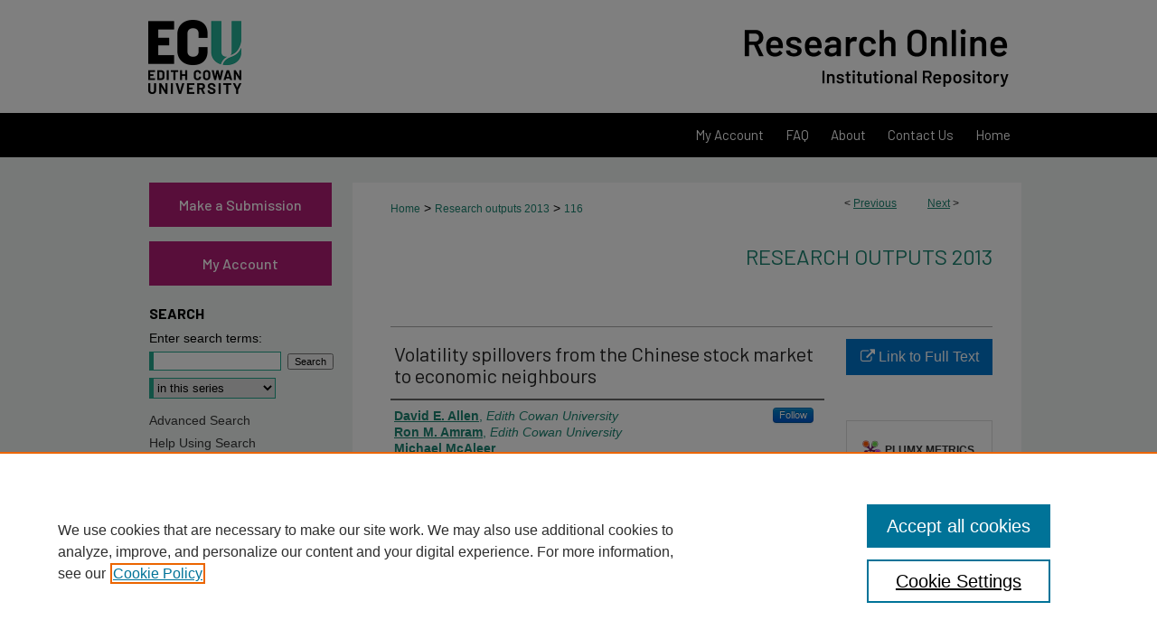

--- FILE ---
content_type: text/html; charset=UTF-8
request_url: https://ro.ecu.edu.au/ecuworks2013/116/
body_size: 9855
content:

<!DOCTYPE html>
<html lang="en">
<head><!-- inj yui3-seed: --><script type='text/javascript' src='//cdnjs.cloudflare.com/ajax/libs/yui/3.6.0/yui/yui-min.js'></script><script type='text/javascript' src='//ajax.googleapis.com/ajax/libs/jquery/1.10.2/jquery.min.js'></script><!-- Adobe Analytics --><script type='text/javascript' src='https://assets.adobedtm.com/4a848ae9611a/d0e96722185b/launch-d525bb0064d8.min.js'></script><script type='text/javascript' src=/assets/nr_browser_production.js></script>

<!-- def.1 -->
<meta charset="utf-8">
<meta name="viewport" content="width=device-width">
<title>
"Volatility spillovers from the Chinese stock market to economic neighb" by David E. Allen, Ron M. Amram et al.
</title>


<!-- FILE article_meta-tags.inc --><!-- FILE: /srv/sequoia/main/data/assets/site/article_meta-tags.inc -->
<meta itemprop="name" content="Volatility spillovers from the Chinese stock market to economic neighbours">
<meta property="og:title" content="Volatility spillovers from the Chinese stock market to economic neighbours">
<meta name="twitter:title" content="Volatility spillovers from the Chinese stock market to economic neighbours">
<meta property="article:author" content="David E Allen">
<meta name="author" content="David E Allen">
<meta property="article:author" content="Ron M Amram">
<meta name="author" content="Ron M Amram">
<meta property="article:author" content="Michael McAleer">
<meta name="author" content="Michael McAleer">
<meta name="robots" content="noodp, noydir">
<meta name="description" content="This paper examines whether there is evidence of spillovers of volatility from the Chinese stock market to its neighbours and trading partners, including Australia, Hong Kong, Singapore, Japan and USA. China&#039;s increasing integration into the global market may have important consequences for investors in related markets. In order to capture these potential effects, we explore these issues using an Autoregressive Moving Average (ARMA) return equation. A univariate GARCH model is then adopted to test for the persistence of volatility in stock market returns, as represented by stock market indices. Finally, univariate GARCH, multivariate VARMA-GARCH, and multivariate VARMA-AGARCH models are used to test for constant conditional correlations and volatility spillover effects across these markets. Each model is used to calculate the conditional volatility between both the Shenzhen and Shanghai Chinese markets and several other markets around the Pacific Basin Area, including Australia, Hong Kong, Japan, Taiwan and Singapore, during four distinct periods, beginning 27 August 1991 and ending 17 November 2010. The empirical results show some evidence of volatility spillovers across these markets in the pre-GFC periods, but there is little evidence of spillover effects from China to related markets during the GFC. We undertook some additional analysis for this period featuring an exploration of whether there was any spillover effect in the mean equations as well as in the variance equations. We used a bimean equation to model the conditional mean in the individual markets plus an ARMA model to capture volatility spillovers from China to the five markets considered. This augmented model showed much greater evidence of spillovers. We also suspected that the correlations were not constant and applied a moving window of 120 days of daily observations to explore time-varying conditional and fitted correlations. There was evidence of non-constant correlations and even a period of negative correlations between the US and China at the height of the GFC. This is presumably because the GFC was initially a US phenomenon, before spreading to developed markets around the globe and it was not a Chinese phenomenon.">
<meta itemprop="description" content="This paper examines whether there is evidence of spillovers of volatility from the Chinese stock market to its neighbours and trading partners, including Australia, Hong Kong, Singapore, Japan and USA. China&#039;s increasing integration into the global market may have important consequences for investors in related markets. In order to capture these potential effects, we explore these issues using an Autoregressive Moving Average (ARMA) return equation. A univariate GARCH model is then adopted to test for the persistence of volatility in stock market returns, as represented by stock market indices. Finally, univariate GARCH, multivariate VARMA-GARCH, and multivariate VARMA-AGARCH models are used to test for constant conditional correlations and volatility spillover effects across these markets. Each model is used to calculate the conditional volatility between both the Shenzhen and Shanghai Chinese markets and several other markets around the Pacific Basin Area, including Australia, Hong Kong, Japan, Taiwan and Singapore, during four distinct periods, beginning 27 August 1991 and ending 17 November 2010. The empirical results show some evidence of volatility spillovers across these markets in the pre-GFC periods, but there is little evidence of spillover effects from China to related markets during the GFC. We undertook some additional analysis for this period featuring an exploration of whether there was any spillover effect in the mean equations as well as in the variance equations. We used a bimean equation to model the conditional mean in the individual markets plus an ARMA model to capture volatility spillovers from China to the five markets considered. This augmented model showed much greater evidence of spillovers. We also suspected that the correlations were not constant and applied a moving window of 120 days of daily observations to explore time-varying conditional and fitted correlations. There was evidence of non-constant correlations and even a period of negative correlations between the US and China at the height of the GFC. This is presumably because the GFC was initially a US phenomenon, before spreading to developed markets around the globe and it was not a Chinese phenomenon.">
<meta name="twitter:description" content="This paper examines whether there is evidence of spillovers of volatility from the Chinese stock market to its neighbours and trading partners, including Australia, Hong Kong, Singapore, Japan and USA. China&#039;s increasing integration into the global market may have important consequences for investors in related markets. In order to capture these potential effects, we explore these issues using an Autoregressive Moving Average (ARMA) return equation. A univariate GARCH model is then adopted to test for the persistence of volatility in stock market returns, as represented by stock market indices. Finally, univariate GARCH, multivariate VARMA-GARCH, and multivariate VARMA-AGARCH models are used to test for constant conditional correlations and volatility spillover effects across these markets. Each model is used to calculate the conditional volatility between both the Shenzhen and Shanghai Chinese markets and several other markets around the Pacific Basin Area, including Australia, Hong Kong, Japan, Taiwan and Singapore, during four distinct periods, beginning 27 August 1991 and ending 17 November 2010. The empirical results show some evidence of volatility spillovers across these markets in the pre-GFC periods, but there is little evidence of spillover effects from China to related markets during the GFC. We undertook some additional analysis for this period featuring an exploration of whether there was any spillover effect in the mean equations as well as in the variance equations. We used a bimean equation to model the conditional mean in the individual markets plus an ARMA model to capture volatility spillovers from China to the five markets considered. This augmented model showed much greater evidence of spillovers. We also suspected that the correlations were not constant and applied a moving window of 120 days of daily observations to explore time-varying conditional and fitted correlations. There was evidence of non-constant correlations and even a period of negative correlations between the US and China at the height of the GFC. This is presumably because the GFC was initially a US phenomenon, before spreading to developed markets around the globe and it was not a Chinese phenomenon.">
<meta property="og:description" content="This paper examines whether there is evidence of spillovers of volatility from the Chinese stock market to its neighbours and trading partners, including Australia, Hong Kong, Singapore, Japan and USA. China&#039;s increasing integration into the global market may have important consequences for investors in related markets. In order to capture these potential effects, we explore these issues using an Autoregressive Moving Average (ARMA) return equation. A univariate GARCH model is then adopted to test for the persistence of volatility in stock market returns, as represented by stock market indices. Finally, univariate GARCH, multivariate VARMA-GARCH, and multivariate VARMA-AGARCH models are used to test for constant conditional correlations and volatility spillover effects across these markets. Each model is used to calculate the conditional volatility between both the Shenzhen and Shanghai Chinese markets and several other markets around the Pacific Basin Area, including Australia, Hong Kong, Japan, Taiwan and Singapore, during four distinct periods, beginning 27 August 1991 and ending 17 November 2010. The empirical results show some evidence of volatility spillovers across these markets in the pre-GFC periods, but there is little evidence of spillover effects from China to related markets during the GFC. We undertook some additional analysis for this period featuring an exploration of whether there was any spillover effect in the mean equations as well as in the variance equations. We used a bimean equation to model the conditional mean in the individual markets plus an ARMA model to capture volatility spillovers from China to the five markets considered. This augmented model showed much greater evidence of spillovers. We also suspected that the correlations were not constant and applied a moving window of 120 days of daily observations to explore time-varying conditional and fitted correlations. There was evidence of non-constant correlations and even a period of negative correlations between the US and China at the height of the GFC. This is presumably because the GFC was initially a US phenomenon, before spreading to developed markets around the globe and it was not a Chinese phenomenon.">
<meta name="keywords" content="Chinese stock market, VARMA-AGARCH, VARMA-GARCH, Volatility spilloversAutoregressive moving average, Chinese stock market, Constant conditional correlation, Negative correlation, Variance equations, VARMA-AGARCH, VARMA-GARCH, Volatility spillovers, International trade, Investments">
<meta name="bepress_citation_series_title" content="Research outputs 2013">
<meta name="bepress_citation_author" content="Allen, David E">
<meta name="bepress_citation_author_institution" content="Edith Cowan University">
<meta name="bepress_citation_author" content="Amram, Ron M">
<meta name="bepress_citation_author_institution" content="Edith Cowan University">
<meta name="bepress_citation_author" content="McAleer, Michael">
<meta name="bepress_citation_title" content="Volatility spillovers from the Chinese stock market to economic neighbours">
<meta name="bepress_citation_date" content="2013">
<!-- FILE: /srv/sequoia/main/data/assets/site/ir_download_link.inc -->
<!-- FILE: /srv/sequoia/main/data/assets/site/article_meta-tags.inc (cont) -->
<meta name="bepress_citation_abstract_html_url" content="https://ro.ecu.edu.au/ecuworks2013/116">
<meta name="bepress_citation_publisher" content="Elsevier BV, North-Holland">
<meta name="bepress_citation_doi" content="10.1016/j.matcom.2013.01.001">
<meta name="bepress_citation_online_date" content="2014/9/2">
<meta name="viewport" content="width=device-width">
<!-- Additional Twitter data -->
<meta name="twitter:card" content="summary">
<!-- Additional Open Graph data -->
<meta property="og:type" content="article">
<meta property="og:url" content="https://ro.ecu.edu.au/ecuworks2013/116">
<meta property="og:site_name" content="Research Online">




<!-- FILE: article_meta-tags.inc (cont) -->
<meta name="bepress_is_article_cover_page" content="1">


<!-- sh.1 -->
<link rel="stylesheet" href="/ir-style.css" type="text/css" media="screen">
<link rel="stylesheet" href="/ir-custom.css" type="text/css" media="screen">
<link rel="stylesheet" href="../ir-custom.css" type="text/css" media="screen">
<link rel="stylesheet" href="/ir-local.css" type="text/css" media="screen">
<link rel="stylesheet" href="../ir-local.css" type="text/css" media="screen">
<link rel="stylesheet" href="/ir-print.css" type="text/css" media="print">
<link type="text/css" rel="stylesheet" href="/assets/floatbox/floatbox.css">
<link rel="alternate" type="application/rss+xml" title="Site Feed" href="/recent.rss">
<link rel="shortcut icon" href="/favicon.ico" type="image/x-icon">
<!--[if IE]>
<link rel="stylesheet" href="/ir-ie.css" type="text/css" media="screen">
<![endif]-->

<!-- JS  -->
<script type="text/javascript" src="/assets/jsUtilities.js"></script>
<script type="text/javascript" src="/assets/footnoteLinks.js"></script>
<script type="text/javascript" src="/assets/scripts/yui-init.pack.js"></script>
<script type="text/javascript" src="/assets/scripts/bepress-init.debug.js"></script>
<script type="text/javascript" src="/assets/scripts/JumpListYUI.pack.js"></script>

<!-- end sh.1 -->




<script type="text/javascript">var pageData = {"page":{"environment":"prod","productName":"bpdg","language":"en","name":"ir_series:article","businessUnit":"els:rp:st"},"visitor":{}};</script>

</head>
<body id="geo-series">
<!-- FILE /srv/sequoia/main/data/ro.ecu.edu.au/assets/header.pregen --><!-- FILE: /srv/sequoia/main/data/assets/site/mobile_nav.inc --><!--[if !IE]>-->
<script src="/assets/scripts/dc-mobile/dc-responsive-nav.js"></script>

<header id="mobile-nav" class="nav-down device-fixed-height" style="visibility: hidden;">
  
  
  <nav class="nav-collapse">
    <ul>
      <li class="menu-item active device-fixed-width"><a href="https://ro.ecu.edu.au" title="Home" data-scroll >Home</a></li>
      <li class="menu-item device-fixed-width"><a href="https://ro.ecu.edu.au/do/search/advanced/" title="Search" data-scroll ><i class="icon-search"></i> Search</a></li>
      <li class="menu-item device-fixed-width"><a href="https://ro.ecu.edu.au/communities.html" title="Browse" data-scroll >Browse Collections</a></li>
      <li class="menu-item device-fixed-width"><a href="/cgi/myaccount.cgi?context=ecuworks2013" title="My Account" data-scroll >My Account</a></li>
      <li class="menu-item device-fixed-width"><a href="https://ro.ecu.edu.au/about.html" title="About" data-scroll >About</a></li>
      <li class="menu-item device-fixed-width"><a href="https://network.bepress.com" title="Digital Commons Network" data-scroll ><img width="16" height="16" alt="DC Network" style="vertical-align:top;" src="/assets/md5images/8e240588cf8cd3a028768d4294acd7d3.png"> Digital Commons Network™</a></li>
    </ul>
  </nav>
</header>

<script src="/assets/scripts/dc-mobile/dc-mobile-nav.js"></script>
<!--<![endif]-->
<!-- FILE: /srv/sequoia/main/data/ro.ecu.edu.au/assets/header.pregen (cont) -->





<div id="ecu">
	<div id="container">
		<a href="#main" class="skiplink" accesskey="2" >Skip to main content</a>

					
			<div id="header" role="banner">
				<a href="https://ro.ecu.edu.au" id="banner_link" title="Research Online" >
					<img id="banner_image" alt="Research Online" width='1960' height='250' src="/assets/md5images/d8ccf811946e3862a5a9803d1ee034aa.png">
				</a>
				
					<a href="http://www.ecu.edu.au/" id="logo_link" title="Edith Cowan University" >
						<img id="logo_image" alt="Edith Cowan University" width='244' height='250' src="/assets/md5images/c84fde155dd90c5297c791f35799626c.png">
					</a>
				
				
			</div>
					
			<div id="navigation">
				<!-- FILE: /srv/sequoia/main/data/ro.ecu.edu.au/assets/ir_navigation.inc -->
<div id="tabs">
	<ul>
		<li id="tabone">
			<a href="https://ro.ecu.edu.au/cgi/myaccount.cgi?context=ecuworks2013" title="My Account" >
				<span>My Account</span>
			</a>
		</li>
		<li id="tabtwo">
			<a href="https://ro.ecu.edu.au/faq.html" title="FAQ" >
				<span>FAQ</span>
			</a>
		</li>		
		<li id="tabthree">
			<a href="https://ro.ecu.edu.au/about.html" title="About" >
				<span>About</span>
			</a>
		</li>		

		<li id="tabfour-a">
			<a href="https://ro.ecu.edu.au/contact.html" title="Contact Us" >
				<span>Contact Us</span>
			</a>
		</li>
		
		<li id="tabfour">
			<a href="https://ro.ecu.edu.au" title="Home" >
				<span>Home</span>
			</a>
		</li>
	</ul>
</div>

<!-- FILE: /srv/sequoia/main/data/ro.ecu.edu.au/assets/header.pregen (cont) -->
			</div>
		

		<div id="wrapper">
			<div id="content">
				<div id="main" class="text" role="main">

<script type="text/javascript" src="/assets/floatbox/floatbox.js"></script>  
<!-- FILE: /srv/sequoia/main/data/assets/site/article_pager.inc -->

<div id="breadcrumb"><ul id="pager">

                
                 
<li>&lt; <a href="https://ro.ecu.edu.au/ecuworks2013/220" class="ignore" >Previous</a></li>
        
        
        

                
                 
<li><a href="https://ro.ecu.edu.au/ecuworks2013/524" class="ignore" >Next</a> &gt;</li>
        
        
        
<li>&nbsp;</li></ul><div class="crumbs"><!-- FILE: /srv/sequoia/main/data/assets/site/ir_breadcrumb.inc -->

<div class="crumbs" role="navigation" aria-label="Breadcrumb">
	<p>
	
	
			<a href="https://ro.ecu.edu.au" class="ignore" >Home</a>
	
	
	
	
	
	
	
	
	
	
	 <span aria-hidden="true">&gt;</span> 
		<a href="https://ro.ecu.edu.au/ecuworks2013" class="ignore" >Research outputs 2013</a>
	
	
	
	
	
	 <span aria-hidden="true">&gt;</span> 
		<a href="https://ro.ecu.edu.au/ecuworks2013/116" class="ignore" aria-current="page" >116</a>
	
	
	
	</p>
</div>


<!-- FILE: /srv/sequoia/main/data/assets/site/article_pager.inc (cont) --></div>
</div>
<!-- FILE: /srv/sequoia/main/data/assets/site/ir_series/article/index.html (cont) -->
<!-- FILE: /srv/sequoia/main/data/journals/ro.ecu.edu.au/ecuworks2013/assets/article/article_info.inc -->



<!-- FILE: /srv/sequoia/main/data/assets/site/openurl.inc -->

























<!-- FILE: /srv/sequoia/main/data/journals/ro.ecu.edu.au/ecuworks2013/assets/article/article_info.inc (cont) -->
<!-- FILE: /srv/sequoia/main/data/assets/site/ir_download_link.inc -->









	
	
	
    
    
    
	
	
	
	
	
		
		
	
	

<!-- FILE: /srv/sequoia/main/data/journals/ro.ecu.edu.au/ecuworks2013/assets/article/article_info.inc (cont) -->
<!-- FILE: /srv/sequoia/main/data/assets/site/ir_series/article/ir_article_header.inc -->


<div id="series-header">
<!-- FILE: /srv/sequoia/main/data/assets/site/ir_series/ir_series_logo.inc -->



 





<!-- FILE: /srv/sequoia/main/data/assets/site/ir_series/article/ir_article_header.inc (cont) --><h2 id="series-title"><a href="https://ro.ecu.edu.au/ecuworks2013" >Research outputs 2013</a></h2></div>
<div style="clear: both">&nbsp;</div>

<div id="sub">
<div id="alpha">
<!-- FILE: /srv/sequoia/main/data/journals/ro.ecu.edu.au/ecuworks2013/assets/article/article_info.inc (cont) --><div id='title' class='element'>
<h1>Volatility spillovers from the Chinese stock market to economic neighbours</h1>
</div>
<div class='clear'></div>
<div id='authors' class='element'>
<h2 class='visually-hidden'>Authors</h2>
<p class="author"><a href='https://ro.ecu.edu.au/do/search/?q=%28author%3A%22David%20E.%20Allen%22%20AND%20-bp_author_id%3A%5B%2A%20TO%20%2A%5D%29%20OR%20bp_author_id%3A%28%2264505fed-67a2-4dce-9f1a-e3327d56cee8%22%20OR%20%22c72c8c2a-6de7-4857-8abe-45cfcea479b8%22%20OR%20%2277408d01-26d8-4c8d-bbde-fdb5f6c48e51%22%20OR%20%22e6eb02fb-2b51-4e51-a6a8-47e4be3b5624%22%29&start=0&context=302996'><strong>David E. Allen</strong>, <em>Edith Cowan University</em></a><a rel="nofollow" href="https://network.bepress.com/api/follow/subscribe?user=OWQ0NTgxMTBjM2JlYWExMw%3D%3D&amp;institution=ZmI5ZWUwZTNhMDk5YzhjOA%3D%3D&amp;format=html" data-follow-set="user:OWQ0NTgxMTBjM2JlYWExMw== institution:ZmI5ZWUwZTNhMDk5YzhjOA==" title="Follow David E. Allen" class="btn followable">Follow</a><br />
<a href='https://ro.ecu.edu.au/do/search/?q=author%3A%22Ron%20M.%20Amram%22&start=0&context=302996'><strong>Ron M. Amram</strong>, <em>Edith Cowan University</em></a><br />
<a href='https://ro.ecu.edu.au/do/search/?q=author%3A%22Michael%20McAleer%22&start=0&context=302996'><strong>Michael McAleer</strong></a><br />
</p></div>
<div class='clear'></div>
<div id='document_type' class='element'>
<h2 class='field-heading'>Document Type</h2>
<p>Journal Article</p>
</div>
<div class='clear'></div>
<div id='publisher' class='element'>
<h2 class='field-heading'>Publisher</h2>
<p>Elsevier BV, North-Holland</p>
</div>
<div class='clear'></div>
<div id='faculty' class='element'>
<h2 class='field-heading'>Faculty</h2>
<p>Faculty of Business and Law</p>
</div>
<div class='clear'></div>
<div id='school' class='element'>
<h2 class='field-heading'>School</h2>
<p>School of Business</p>
</div>
<div class='clear'></div>
<div id='ras' class='element'>
<h2 class='field-heading'>RAS ID</h2>
<p>17454</p>
</div>
<div class='clear'></div>
<div id='comments' class='element'>
<h2 class='field-heading'>Comments</h2>
<p>Allen, D. E., Amram, R. M., & McAleer, M. (2013). Volatility spillovers from the Chinese stock market to economic neighbours. Mathematics and Computers in Simulation, 94, 238-257. Available<a href="http://dx.doi.org/10.1016/j.matcom.2013.01.001"> here</a></p>
</div>
<div class='clear'></div>
<div id='abstract' class='element'>
<h2 class='field-heading'>Abstract</h2>
<p>This paper examines whether there is evidence of spillovers of volatility from the Chinese stock market to its neighbours and trading partners, including Australia, Hong Kong, Singapore, Japan and USA. China's increasing integration into the global market may have important consequences for investors in related markets. In order to capture these potential effects, we explore these issues using an Autoregressive Moving Average (ARMA) return equation. A univariate GARCH model is then adopted to test for the persistence of volatility in stock market returns, as represented by stock market indices. Finally, univariate GARCH, multivariate VARMA-GARCH, and multivariate VARMA-AGARCH models are used to test for constant conditional correlations and volatility spillover effects across these markets. Each model is used to calculate the conditional volatility between both the Shenzhen and Shanghai Chinese markets and several other markets around the Pacific Basin Area, including Australia, Hong Kong, Japan, Taiwan and Singapore, during four distinct periods, beginning 27 August 1991 and ending 17 November 2010. The empirical results show some evidence of volatility spillovers across these markets in the pre-GFC periods, but there is little evidence of spillover effects from China to related markets during the GFC. We undertook some additional analysis for this period featuring an exploration of whether there was any spillover effect in the mean equations as well as in the variance equations. We used a bimean equation to model the conditional mean in the individual markets plus an ARMA model to capture volatility spillovers from China to the five markets considered. This augmented model showed much greater evidence of spillovers. We also suspected that the correlations were not constant and applied a moving window of 120 days of daily observations to explore time-varying conditional and fitted correlations. There was evidence of non-constant correlations and even a period of negative correlations between the US and China at the height of the GFC. This is presumably because the GFC was initially a US phenomenon, before spreading to developed markets around the globe and it was not a Chinese phenomenon.</p>
</div>
<div class='clear'></div>
</div>
    </div>
    <div id='beta_7-3'>
<!-- FILE: /srv/sequoia/main/data/assets/site/info_box_7_3.inc --><!-- FILE: /srv/sequoia/main/data/assets/site/openurl.inc -->

























<!-- FILE: /srv/sequoia/main/data/assets/site/info_box_7_3.inc (cont) -->
<!-- FILE: /srv/sequoia/main/data/assets/site/ir_download_link.inc -->









	
	
	
    
    
    
	
	
	
	
	
		
		
	
	

<!-- FILE: /srv/sequoia/main/data/assets/site/info_box_7_3.inc (cont) -->


	<!-- FILE: /srv/sequoia/main/data/assets/site/info_box_download_button.inc --><div class="aside download-button">
    <a id="remote-link" class="btn" href="http://dx.doi.org/10.1016/j.matcom.2013.01.001" title="Link opens in new window" target="_blank" > 
    	<i class="icon-external-link" aria-hidden="true"></i>
      Link to Full Text
    </a>
</div>


<!-- FILE: /srv/sequoia/main/data/assets/site/info_box_7_3.inc (cont) -->
	<!-- FILE: /srv/sequoia/main/data/assets/site/info_box_embargo.inc -->
<!-- FILE: /srv/sequoia/main/data/assets/site/info_box_7_3.inc (cont) -->

<!-- FILE: /srv/sequoia/main/data/journals/ro.ecu.edu.au/ecuworks2013/assets/info_box_custom_upper.inc -->

<div class="custom aside">


</div>
<!-- FILE: /srv/sequoia/main/data/assets/site/info_box_7_3.inc (cont) -->
<!-- FILE: /srv/sequoia/main/data/assets/site/info_box_openurl.inc -->
<!-- FILE: /srv/sequoia/main/data/assets/site/info_box_7_3.inc (cont) -->

<!-- FILE: /srv/sequoia/main/data/journals/ro.ecu.edu.au/ecuworks2013/assets/article/info_box_article_metrics.inc -->








<div id="article-stats" class="aside hidden">

    <p class="article-downloads-wrapper hidden"><span id="article-downloads"></span> DOWNLOADS</p>
    <p class="article-stats-date hidden">Since September 02, 2014</p>

    <p class="article-plum-metrics">
        <a href="https://plu.mx/plum/a/?repo_url=https://ro.ecu.edu.au/ecuworks2013/116" class="plumx-plum-print-popup plum-bigben-theme" data-badge="true" data-hide-when-empty="true" ></a>
    </p>
</div>
<script type="text/javascript" src="//cdn.plu.mx/widget-popup.js"></script>



<!-- Article Download Counts -->
<script type="text/javascript" src="/assets/scripts/article-downloads.pack.js"></script>
<script type="text/javascript">
    insertDownloads(6066961);
</script>


<!-- Add border to Plum badge & download counts when visible -->
<script>
// bind to event when PlumX widget loads
jQuery('body').bind('plum:widget-load', function(e){
// if Plum badge is visible
  if (jQuery('.PlumX-Popup').length) {
// remove 'hidden' class
  jQuery('#article-stats').removeClass('hidden');
  jQuery('.article-stats-date').addClass('plum-border');
  }
});
// bind to event when page loads
jQuery(window).bind('load',function(e){
// if DC downloads are visible
  if (jQuery('#article-downloads').text().length > 0) {
// add border to aside
  jQuery('#article-stats').removeClass('hidden');
  }
});
</script>

<!-- Amplitude Event Tracking -->


<script>
$(function() {

  // This is the handler for Plum popup engagement on mouseover
  $("#article-stats").on("mouseover", "a.plx-wrapping-print-link", function(event) {
    // Send the event to Amplitude
    amplitude.getInstance().logEvent("plumPopupMouseover");
  });

  // This is the handler for Plum badge and 'see details' link clickthrough
  $("#article-stats").on("click", "div.ppp-container.ppp-small.ppp-badge", function(event) {
    // Send the event to Amplitude
    amplitude.getInstance().logEvent("plumDetailsClick");
  });

  // This is the handler for AddThis link clickthrough
  $(".addthis_toolbox").on("click", "a", function(event) {
    // Send the event to Amplitude
    amplitude.getInstance().logEvent("addThisClick");
  });

  // This is the handler for AddThis link clickthrough
  $(".aside.download-button").on("click", "a", function(event) {
    // Send the event to Amplitude
    amplitude.getInstance().logEvent("downloadClick");
  });

});
</script>




<!-- FILE: /srv/sequoia/main/data/assets/site/info_box_7_3.inc (cont) -->



	<!-- FILE: /srv/sequoia/main/data/assets/site/info_box_disciplines.inc -->




	
		
	



<!-- FILE: /srv/sequoia/main/data/assets/site/info_box_7_3.inc (cont) -->

<!-- FILE: /srv/sequoia/main/data/assets/site/bookmark_widget.inc -->

<div id="share" class="aside">
<h2>Share</h2>
	
	<div class="a2a_kit a2a_kit_size_24 a2a_default_style">
    	<a class="a2a_button_facebook"></a>
    	<a class="a2a_button_linkedin"></a>
		<a class="a2a_button_whatsapp"></a>
		<a class="a2a_button_email"></a>
    	<a class="a2a_dd"></a>
    	<script async src="https://static.addtoany.com/menu/page.js"></script>
	</div>
</div>

<!-- FILE: /srv/sequoia/main/data/assets/site/info_box_7_3.inc (cont) -->
<!-- FILE: /srv/sequoia/main/data/assets/site/info_box_geolocate.inc --><!-- FILE: /srv/sequoia/main/data/assets/site/ir_geolocate_enabled_and_displayed.inc -->

<!-- FILE: /srv/sequoia/main/data/assets/site/info_box_geolocate.inc (cont) -->

<div class="aside">
	<!-- FILE: /srv/sequoia/main/data/assets/site/ir_article_map.inc -->



<div class="clear">&nbsp;</div>
<!-- FILE: /srv/sequoia/main/data/assets/site/info_box_geolocate.inc (cont) -->
</div>

<!-- FILE: /srv/sequoia/main/data/assets/site/info_box_7_3.inc (cont) -->

	<!-- FILE: /srv/sequoia/main/data/assets/site/zotero_coins.inc -->

<span class="Z3988" title="ctx_ver=Z39.88-2004&amp;rft_val_fmt=info%3Aofi%2Ffmt%3Akev%3Amtx%3Ajournal&amp;rft_id=https%3A%2F%2Fro.ecu.edu.au%2Fecuworks2013%2F116&amp;rft.atitle=Volatility%20spillovers%20from%20the%20Chinese%20stock%20market%20to%20economic%20neighbours&amp;rft.aufirst=David&amp;rft.aulast=Allen&amp;rft.au=Ron%20Amram&amp;rft.au=Michael%20McAleer&amp;rft.jtitle=Research%20outputs%202013&amp;rft.date=2013-01-01&amp;rft_id=info:doi/10.1016%2Fj.matcom.2013.01.001">COinS</span>
<!-- FILE: /srv/sequoia/main/data/assets/site/info_box_7_3.inc (cont) -->

<!-- FILE: /srv/sequoia/main/data/ro.ecu.edu.au/assets/ir_series/info_box_custom_lower.inc -->


<!-- BEGIN Altmetric code -->
  

<div id='doi' class='aside'>
    <div class='altmetric-embed' data-badge-type='donut' data-doi="10.1016/j.matcom.2013.01.001" data-hide-no-mentions="true"></div>
    <script type='text/javascript' src='https://d1bxh8uas1mnw7.cloudfront.net/assets/embed.js'></script>
</div>
<div class='clear'></div>

  
<!-- END Altmetric Code -->


<div id="custom-fields">
    <div class="scopus element">
        <object height="50" data="https://api.elsevier.com/content/abstract/citation-count?doi=10.1016/j.matcom.2013.01.001&httpAccept=text/html&apiKey=10d3abe22d5b4d8e21f4c3ea24645503">
        </object>
    </div>
    <div class="clear"></div>
</div>
<!-- FILE: /srv/sequoia/main/data/assets/site/info_box_7_3.inc (cont) -->
<!-- FILE: /srv/sequoia/main/data/journals/ro.ecu.edu.au/ecuworks2013/assets/article/article_info.inc (cont) --></div>

<div class='clear'>&nbsp;</div>
<!-- FILE: /srv/sequoia/main/data/ro.ecu.edu.au/assets/ir_series/article/ir_article_custom_fields.inc -->
<div id='doi' class='element'>
<h4>Link to publisher version (DOI)</h4>
<p><a href="http://dx.doi.org/10.1016/j.matcom.2013.01.001" >10.1016/j.matcom.2013.01.001</a></p>
</div>
<div class='clear'></div>





<!-- FILE: /srv/sequoia/main/data/journals/ro.ecu.edu.au/ecuworks2013/assets/article/article_info.inc (cont) -->




<!-- FILE: /srv/sequoia/main/data/assets/site/ir_series/article/index.html (cont) -->
<!-- FILE /srv/sequoia/main/data/assets/site/footer.pregen --></div>
	<div class="verticalalign">&nbsp;</div>
	<div class="clear">&nbsp;</div>

</div>

	<div id="sidebar" role="complementary">
	<!-- FILE: /srv/sequoia/main/data/assets/site/ir_sidebar_7_8.inc -->

	<!-- FILE: /srv/sequoia/main/data/assets/site/ir_sidebar_sort_sba.inc --><!-- FILE: /srv/sequoia/main/data/ro.ecu.edu.au/assets/ir_sidebar_custom_upper_7_8.inc --><a class="side-button" href="https://ecu.au.libguides.com/publish/research-online" >Make a Submission</a>
<a class="side-button" href="https://ro.ecu.edu.au/cgi/myaccount.cgi?context=" >My Account</a>



<!-- FILE: /srv/sequoia/main/data/assets/site/ir_sidebar_sort_sba.inc (cont) -->
<!-- FILE: /srv/sequoia/main/data/ro.ecu.edu.au/assets/ir_sidebar_search_7_8.inc --><h2>Search</h2>


	
<form method='get' action='https://ro.ecu.edu.au/do/search/' id="sidebar-search">
	<label for="search" accesskey="4">
		Enter search terms:
	</label>
		<div>
			<span class="border">
				<input type="text" name='q' class="search" id="search">
			</span> 
			<input type="submit" value="Search" class="searchbutton" style="font-size:11px;">
		</div>
	<label for="context" style="display:none;">
		Select context to search:
	</label> 
		<div>
			<span class="border">
				<select name="fq" id="context">
					
					
						<option value='virtual_ancestor_link:"https://ro.ecu.edu.au/ecuworks2013"'>in this series</option>
					
					
					
					<option value='virtual_ancestor_link:"https://ro.ecu.edu.au"'>in this repository</option>
					<option value='virtual_ancestor_link:"http:/"'>across all repositories</option>
				</select>
			</span>
		</div>
</form>

<p class="advanced">
	
	
		<a href="https://ro.ecu.edu.au/do/search/advanced/?fq=virtual_ancestor_link:%22https://ro.ecu.edu.au/ecuworks2013%22" >
			Advanced Search
		</a>
	

	<br><a href="https://ro.ecu.edu.au/help-search.html" >Help Using Search</a>
</p>
<!-- FILE: /srv/sequoia/main/data/assets/site/ir_sidebar_sort_sba.inc (cont) -->
<!-- FILE: /srv/sequoia/main/data/assets/site/ir_sidebar_notify_7_8.inc -->


	<ul id="side-notify">
		<li class="notify">
			<a href="https://ro.ecu.edu.au/ecuworks2013/announcements.html" title="Email or RSS Notifications" >
				Notify me via email or <acronym title="Really Simple Syndication">RSS</acronym>
			</a>
		</li>
	</ul>



<!-- FILE: /srv/sequoia/main/data/assets/site/urc_badge.inc -->






<!-- FILE: /srv/sequoia/main/data/assets/site/ir_sidebar_notify_7_8.inc (cont) -->

<!-- FILE: /srv/sequoia/main/data/assets/site/ir_sidebar_sort_sba.inc (cont) -->
<!-- FILE: /srv/sequoia/main/data/ro.ecu.edu.au/assets/ir_sidebar_custom_middle_7_8.inc --><div id="sidebarfollow"><span class="sidebar-follow"><!-- FILE: /srv/sequoia/main/data/assets/site/nw_follow_ctx.inc -->

	
		<a rel="nofollow" href="https://network.bepress.com/api/follow/subscribe?publication=YWI3NmEwNjAyOGNkMmE4Mw%3D%3D&amp;format=html" data-follow-set="publication:YWI3NmEwNjAyOGNkMmE4Mw==" title="Follow Research outputs 2013" class="btn followable" >Follow</a>
	









<!-- FILE: /srv/sequoia/main/data/ro.ecu.edu.au/assets/ir_sidebar_custom_middle_7_8.inc (cont) --></span></div>
<h2>Links</h2>
<ul>
<li><a href="https://ecu.au.libguides.com/publish/research-online" target="_blank" >Benefits of Submitting to RO</a></li>
</ul>
<!-- FILE: /srv/sequoia/main/data/assets/site/ir_sidebar_sort_sba.inc (cont) -->
<!-- FILE: /srv/sequoia/main/data/ro.ecu.edu.au/assets/ir_sidebar_browse.inc --><h2>Browse</h2>
<ul id="side-browse">


<li class="collections"><a href="https://ro.ecu.edu.au/communities.html" title="Browse by Collections" >Collections</a></li>
<li class="discipline-browser"><a href="https://ro.ecu.edu.au/do/discipline_browser/disciplines" title="Browse by Disciplines" >Disciplines</a></li>
<li class="author"><a href="https://ro.ecu.edu.au/authors.html" title="Browse by Author" >Author Names</a></li>


<li><a href="https://ro.ecu.edu.au/exhibit" >Exhibits</a></li>
</ul>
<!-- FILE: /srv/sequoia/main/data/assets/site/ir_sidebar_sort_sba.inc (cont) -->
<!-- FILE: /srv/sequoia/main/data/ro.ecu.edu.au/assets/ir_sidebar_author_7_8.inc --><h2>Author Information</h2>
<ul id="side-author">
<li class="faq"><a href="https://ro.ecu.edu.au/faq.html" title="Author Guidelines" target="_blank" >Author Guidelines</a></li>

<li><a href="https://www.ecu.edu.au/centres/library-services/services-and-facilities/submit-a-thesis" title="Thesis Submission Guidelines" target="_blank" >Thesis Submission Guidelines</a></li>
</ul><!-- FILE: /srv/sequoia/main/data/assets/site/ir_sidebar_sort_sba.inc (cont) -->
<!-- FILE: /srv/sequoia/main/data/assets/site/ir_sidebar_custom_lower_7_8.inc --><!-- FILE: /srv/sequoia/main/data/assets/site/ir_sidebar_homepage_links_7_8.inc -->

<!-- FILE: /srv/sequoia/main/data/assets/site/ir_sidebar_custom_lower_7_8.inc (cont) -->
	



<!-- FILE: /srv/sequoia/main/data/assets/site/ir_sidebar_sort_sba.inc (cont) -->
<!-- FILE: /srv/sequoia/main/data/assets/site/ir_sidebar_sw_links_7_8.inc -->

	
		
	


	<!-- FILE: /srv/sequoia/main/data/assets/site/ir_sidebar_sort_sba.inc (cont) -->

<!-- FILE: /srv/sequoia/main/data/assets/site/ir_sidebar_geolocate.inc --><!-- FILE: /srv/sequoia/main/data/assets/site/ir_geolocate_enabled_and_displayed.inc -->

<!-- FILE: /srv/sequoia/main/data/assets/site/ir_sidebar_geolocate.inc (cont) -->

<h2>Article Locations</h2>




<!-- FILE: /srv/sequoia/main/data/assets/site/google_map.inc -->
	
	




	


	




<script>
	if (typeof window.googleMap=='undefined') {
		document.write(
			'<script src="/assets/cgi/js/geolocate-v3.pack.js"></' + 'script>'
		);
	}
	if (
		typeof window.google=='undefined'
		|| typeof window.google.maps=='undefined'
	) {
		document.write(
			'<script src="https://maps.googleapis.com/maps/api/js?key=AIzaSyAhbW6Wxlc9A2yM3fqEEQKM2lIQU-a7kxM&amp;sensor=false&amp;v=3"></' + 'script>'
		);
	}
</script>

<div id="side_map"></div>

<script>
	// Enable the new look
	google.maps.visualRefresh = true;

	var side_mapOptions = {};
	side_mapOptions.zoomLevel = 5;
	side_mapOptions.divId = "side_map";
	side_mapOptions.submit = false;
	side_mapOptions.context = "ecuworks2013" + "/";
	
	

	var side_mapObj = new googleMap(side_mapOptions);
	
	side_mapObj.instantiate();

	// If it's a sidebar map or the large map, load the KML file
	if (
		(side_mapOptions.divId === "side_map")
		|| (side_mapOptions.divId === "large_map") 
	) {
		side_mapObj.loadKml();
	}

	// Attach clickHandler and keypressHandler to submit form maps
	if (false) {
		document.getElementById("locate").onclick=function() {
			side_mapObj.showAddress(side_mapObj);
		};
		document.getElementById("geoLocateAddress").onkeypress=function(e) {
			side_mapObj.geolocateOnEnter(e, side_mapObj);
		};
		// If a location is already provided, make placemarker draggable and attach dragHandler
		
	}
</script>
<!-- FILE: /srv/sequoia/main/data/assets/site/ir_sidebar_geolocate.inc (cont) -->

<ul>
<li><a href="https://ro.ecu.edu.au/ecuworks2013/map.html" class="floatbox" data-fb-options="colorTheme:black width:900 height:675 caption:href scrolling:no showClose:true" >View articles on map</a></li>
<li><a href="https://ro.ecu.edu.au/ecuworks2013/images.kml" >View articles in Google Earth</a></li>
</ul>

<!-- FILE: /srv/sequoia/main/data/assets/site/ir_sidebar_sort_sba.inc (cont) -->
<!-- FILE: /srv/sequoia/main/data/ro.ecu.edu.au/assets/ir_sidebar_custom_lowest_7_8.inc -->



<a class="contact-button" href="https://ro.ecu.edu.au/contact.html" title="Contact Us" >Contact Us</a><!-- FILE: /srv/sequoia/main/data/assets/site/ir_sidebar_sort_sba.inc (cont) -->
<!-- FILE: /srv/sequoia/main/data/assets/site/ir_sidebar_7_8.inc (cont) -->

		



<!-- FILE: /srv/sequoia/main/data/assets/site/footer.pregen (cont) -->
	<div class="verticalalign">&nbsp;</div>
	</div>

</div>

<!-- FILE: /srv/sequoia/main/data/assets/site/ir_footer_content.inc --><div id="footer" role="contentinfo">
	
	
	<!-- FILE: /srv/sequoia/main/data/assets/site/ir_bepress_logo.inc --><div id="bepress">

<a href="https://www.elsevier.com/solutions/digital-commons" title="Elsevier - Digital Commons" >
	<em>Elsevier - Digital Commons</em>
</a>

</div>
<!-- FILE: /srv/sequoia/main/data/assets/site/ir_footer_content.inc (cont) -->
	<p>
		<a href="https://ro.ecu.edu.au" title="Home page" accesskey="1" >Home</a> | 
		<a href="https://ro.ecu.edu.au/about.html" title="About" >About</a> | 
		<a href="https://ro.ecu.edu.au/faq.html" title="FAQ" >FAQ</a> | 
		<a href="/cgi/myaccount.cgi?context=ecuworks2013" title="My Account Page" accesskey="3" >My Account</a> | 
		<a href="https://ro.ecu.edu.au/accessibility.html" title="Accessibility Statement" accesskey="0" >Accessibility Statement</a>
	</p>
	<p>
	
	
		<a class="secondary-link" href="https://www.elsevier.com/legal/privacy-policy" title="Privacy Policy" >Privacy</a>
	
		<a class="secondary-link" href="https://www.elsevier.com/legal/elsevier-website-terms-and-conditions" title="Copyright Policy" >Copyright</a>	
	</p> 
	
</div>

<!-- FILE: /srv/sequoia/main/data/assets/site/footer.pregen (cont) -->

</div>
</div>

<!-- FILE: /srv/sequoia/main/data/ro.ecu.edu.au/assets/ir_analytics.inc --><!-- Google tag (gtag.js) -->
<script async src=https://www.googletagmanager.com/gtag/js?id=G-2MWL3YQPLC></script>
<script> window.dataLayer = window.dataLayer || [];
function gtag(){dataLayer.push(arguments);}
gtag('js', new Date());
gtag('config', 'G-2MWL3YQPLC');
</script><!-- FILE: /srv/sequoia/main/data/assets/site/footer.pregen (cont) -->

<script type='text/javascript' src='/assets/scripts/bpbootstrap-20160726.pack.js'></script><script type='text/javascript'>BPBootstrap.init({appendCookie:''})</script></body></html>


--- FILE ---
content_type: text/html;charset=UTF-8
request_url: https://api.elsevier.com/content/abstract/citation-count?doi=10.1016/j.matcom.2013.01.001&httpAccept=text/html&apiKey=10d3abe22d5b4d8e21f4c3ea24645503
body_size: -20
content:
<a href="https://www.scopus.com/inward/citedby.uri?partnerID=HzOxMe3b&amp;scp=84888359451&amp;origin=inward" target="_blank"><image alt="cited by count" border="0" src="https://api.elsevier.com/content/abstract/citation-count?eid=2-s2.0-84888359451&amp;httpAccept=image%2Fjpeg&amp;apiKey=10d3abe22d5b4d8e21f4c3ea24645503"/></a>